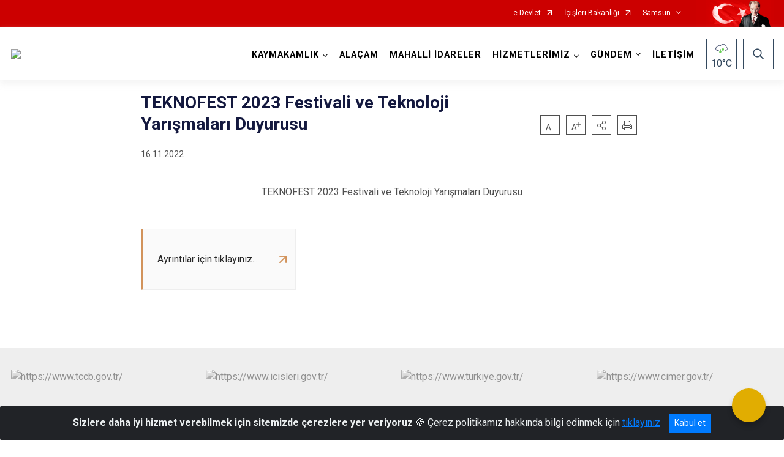

--- FILE ---
content_type: text/html; charset=utf-8
request_url: https://alacam.gov.tr/ISAYWebPart/ValilikHeader/IlHaritaGetir
body_size: 12139
content:
<h3>Mersin</h3>
<div class="city-map">
    <div class="map-area">
        <div class="svg-container">
            <svg id="citymap" version="1.1" xmlns="http://www.w3.org/2000/svg" xmlns:xlink="http://www.w3.org/1999/xlink" preserveAspectRatio="xMidYMid meet" viewBox="0 0 701 457">
	<g xmlns="http://www.w3.org/2000/svg" id="Mersin" transform="translate(0.000000, 0.000000)">
		<g id="Anamur"   data-countyid='1334'>
			<path stroke="#FFFFFF" fill="#9FB4B7"  d="M82.4,373.4c-1.4-1.2-2.7-2.7-3.2-4.5c-1-3.4,1.3-6.1,3.2-8.7c1-1.4,2-3.1,2.2-4.9
	c0.1-1.7-0.7-3.2-1.5-4.6c-0.8-1.4-1.6-2.8-1.8-4.4c-0.3-1.8,0.3-3.6,1.1-5.2c0.9-1.8,2-3.6,2.7-5.5c0.8-2.3,1.3-4.7,1.7-7.1
	c0.9-4.8,1.1-9.7,1.1-14.6c0-2.2,0.1-4.4,0.7-6.5c0.6-2.1,1.8-4.1,2.8-6c1-2,2-4.1,2.5-6.3c0.4-2,0.3-4.1,0.1-6.2
	c-0.3-2.9-0.7-5.9,0.1-8.6c-0.8-0.3-1.5-0.6-2.2-0.9c-7.7-3-15.3-6-23-9c-1-0.4-2.1-0.8-3.2-1c-1.5-0.3-3.1-0.3-4.6-0.3
	c-5.1,0-10.3-0.2-15.4-0.4c-4.4-0.2-9-0.4-12.8-2.5c-2.4-1.3-4.4-3.2-6.8-4.5c-6.7-3.6-15.5-0.7-19,6c-0.3,0.5-0.5,1.2-0.4,1.7
	c0.1,0.4,0.4,0.7,0.7,1c3.2,3,7,4.3,10.2,7.2c5.3,4.8,6.1,12.8,5.8,19.9c-0.4,7.8-1.6,15.7-4.8,22.9c-3.2,7.2-8.4,13.6-15.3,17.3
	c-2.5,1.3-2,4-1.6,6.8c0.2,1.2,0.5,2.4,0.2,3.6c-0.3,1.1-1.2,2-1.3,3.2c-0.1,1.8,1.8,3.1,2.4,4.9c0.7,2.2-0.7,4.5-0.3,6.8
	c0.5,2.4,3,3.9,4.4,5.9c1.2,1.8,1.6,4.1,1.1,6.2c-0.2,0.6-0.4,1.1-0.3,1.7c0.1,0.8,0.7,1.4,1.2,2c1.6,1.6,3.1,3.2,5,4.5
	c6.6,4.5,15.7,3.7,22.5,7.8c1.2,0.7,2.4,1.6,3.7,2.3c5.2,2.9,12.2,2.3,16.9-1.5c0.9,0.1,1,1.4,1.7,1.8c0.9,0.5,1.9-0.4,2.5-1.2
	c1.9-2.4,4-4.7,6.3-6.8c1.1-1,2.2-1.9,3.5-2.5c0.9-0.4,1.8-0.5,2.7-0.7c3.7-0.9,7.3-2.4,10.4-4.6c0.6-0.4,1.5-0.8,2.4-1.2
	C85.1,375.5,83.7,374.5,82.4,373.4z"/>
		</g>
		<g id="Gulnar"   data-countyid='1339'>
			<path stroke="#FFFFFF" fill="#9FB4B7" d="M234.4,354c-0.2-3.3-0.2-6.8,0.9-9.9c0.6-1.6,1.5-3,2.3-4.5c0.9-1.6,1.7-3.3,2.3-5.1
	c0.6-1.7,0.8-3.5,0.6-5.4c-0.1-1.1-0.4-2.1-0.9-3.1c-0.3-0.8-0.9-1.4-1.4-2c-0.8-1-2.1-2.2-2.1-3.6c0-0.8,0.5-1.4,0.7-2.1
	c0.2-0.8,0-1.6-0.3-2.3c-1.2-3-3.7-5.2-5.6-7.7c-2.2-2.9-4.5-5.8-5.8-9.2c-1.3-3.3-1.3-6.8,0.4-9.9c0.7-1.2,1.6-2.2,2.7-3.2
	c0.9-0.9,2.1-1.7,2.7-2.9c0.8-1.4-0.2-2.7-1.6-3.3c-0.8-0.3-1.6-0.4-2.4-0.7c-0.7-0.3-1.4-0.9-1.9-1.4c-1.4-1.3-2.7-2.7-4.1-4
	c-1.3-1.2-2.7-2.4-4.5-2.2c-1.2,0.1-2.3,0.5-3.6,0.2c-0.6-0.1-1.3-0.3-1.8-0.7c-0.5-0.4-0.9-1-1.4-1.4c-0.3-0.3-0.6-0.5-1-0.6
	c-0.4-0.1-0.9,0.1-1.2,0.3c-0.7,0.3-1.4,0.8-2.1,1.1c-1.1,0.6-2.4,1-3.7,0.7c-2.4-0.5-3.6-3.3-4.8-5.2c-0.9-1.3-1.9-2.5-3.6-2.8
	c-1.6-0.3-3.3-0.1-4.9-0.1c-2.1,0-4.3-0.2-6.4,0c-2,0.1-3.8,0.7-5.7,1.3c-1.5,0.5-3.1,1-4.7,0.6c-1.1-0.2-1.9-1-2.5-1.9
	c-1.5-2.1-2.2-5.7-5.1-6.3c-1.3-0.3-2.7,0-4,0.1c-1.5,0.1-3,0.3-4.5,0.3c-1.1,0-2.3-0.2-3.3-0.6c-0.8-0.4-1.6-1-2.2-1.6
	c-0.2,0.3-0.4,0.6-0.7,0.9c-0.6,0.5-1.4,0.6-2.1,0.6c-1.8,0-3.4-1-4.9-2.1c-4.4-3.2-8.4-6.4-11.3-11.1c-0.5-0.8-1-1.6-1.8-2.1
	c-1.5-0.9-3.5-0.1-5,0.7c-3.3,1.7-6.4,2.5-9.6,4.2c-1.5,0.8-3,1.6-4.1,2.8c-2.8,3.3-1.5,8.4,0.1,12.4c1.6,4.1,1.5,8.2,1.2,12.6
	c-0.4,5.2-1.8,6.8-3.8,7.3c0.1,0.4,0.3,0.8,0.5,1.2c0.6,1.2,1.3,2.4,2.3,3.3c0.9,0.8,2,1.1,3.1,1.3c1,0.2,2,0.2,2.9,0.4
	c0.8,0.1,1.6,0.3,2.3,0.8c1.2,0.9,1,2.6,0.9,3.9c-0.1,2-0.5,3.9-0.7,5.8c-0.1,1.1-0.1,2.3,0,3.4c0,1.7,0.1,3.4,0.2,5.1
	c0.1,3.3,0.3,6.5,0.5,9.8c0.1,1.6,0.2,3.2,0.4,4.8c0.1,1.1,0.3,2.3,0.9,3.2c1,1.5,3,1.6,4.7,1.6c3.3,0.1,7.1,0.1,9,3.3
	c1.5,2.5,1.4,5.8,1.7,8.6c0.2,1.6,0.4,3.3,1.1,4.8c0.2,0.4,0.4,0.7,0.6,1.1c0,0,0.1-0.1,0.1-0.1c1.6-0.9,3.4-1.4,4.9-2.4
	c0.7-0.5,1.3-1.1,1.7-1.8c0.5-1,0.5-2.1,0.5-3.2c0-2.4-0.6-4.8-0.7-7.2c-0.1-1.9,0.2-3.8,1.1-5.5c0.8-1.5,1.9-2.7,3.3-3.7
	c0.8-0.5,1.6-1,2.5-1.3c1-0.5,2.1-0.9,3.2-1.2c2-0.5,4-0.1,5.9,0.6c2.2,0.8,4.4,1.7,6.7,1.9c1.2,0.1,2.4,0.1,3.6,0.4
	c1,0.3,1.9,0.8,2.7,1.4c1.8,1.4,3.1,3.1,5.1,4.2c2.2,1.3,4.7,2,7.3,2.4c1.3,0.2,2.5,0.3,3.8,0.3c1,0.1,1.9,0,2.9,0
	c1.7-0.1,3.9-0.1,4.9,1.6c0.8,1.5-0.5,3.1-0.8,4.5c-0.5,2.1,1.2,3.6,2.3,5.2c0.6,0.8,0.9,1.7,1,2.7c0.1,1.2-0.1,2.4-0.3,3.6
	c-0.2,1.3-0.4,2.7-0.5,4c-0.1,1.4-0.3,2.8-0.4,4.2c-0.3,2.7-0.5,5.5-0.7,8.2c1.2-0.1,2.3-0.2,3.1-1c0.6-0.6,1-1.4,1.7-1.8
	c0.8-0.5,1.9-0.3,2.9-0.1c4.9,1.2,10.3,2.9,15.2,4c0.4,0.1,0.8,0.2,1.1,0.5c0.8,0.7,0.4,1.7,0.2,2.7c-0.4,1.4,0.5,2.5,1.9,2.2
	c2.2-0.4,3.7-2.5,5-4.4c1.9-2.7,3.3-5.6,5.1-8.3c0.1-0.1,0.2-0.2,0.2-0.3C234.5,355.5,234.4,354.8,234.4,354z"/>
		</g>
		<g id="Bozyaz"   data-countyid='1336'>
			<path stroke="#FFFFFF" fill="#9FB4B7" d="M149.5,363.9c-0.5-1-1.2-2-1.9-3c-0.6-0.8-1-1.7-1.2-2.7c-0.2-1.2,0-2.4,0.2-3.6
	c0.3-1.6,0.4-3-0.5-4.4c-0.7-1-1.7-1.8-2.8-2.4c-1.7-1-3.6-1.9-4.9-3.5c-1.9-2.4-2-5.7-2.3-8.7c-0.3-2.9-0.6-6.4-3.3-8.2
	c-1.7-1.1-3.7-1.3-5.6-1.3c-1.6-0.1-3.4,0.1-4.9-0.6c-1.7-0.7-2.1-2.5-2.3-4.2c-0.3-3.3-0.5-6.5-0.7-9.8c-0.2-3.3-0.3-6.6-0.4-9.9
	c0-1.2-0.1-2.4,0-3.6c0.1-0.8,0.2-1.7,0.3-2.5c0.2-1.1,0.3-2.2,0.4-3.3c0.1-0.9,0.1-1.8-0.1-2.6c-0.4-1.9-2.8-2-4.3-2.2
	c-1.9-0.2-4-0.5-5.4-2.1c-1-1.1-1.8-2.5-2.3-4c-1.3,0.3-2.8,0.2-4.3,0.4c-3.2,0.3-6.3-0.5-9.4-1.7c0,0,0,0.1,0,0.1
	c-1.1,3.9,0.2,7.9,0.2,11.9c0,4.3-2.2,7.9-4.1,11.7c-0.5,1-1,2.1-1.4,3.2c-0.3,1.1-0.5,2.2-0.6,3.3c-0.2,2.3-0.1,4.6-0.2,7
	c-0.1,4.7-0.6,9.3-1.7,13.8c-0.5,2.1-1,4.2-1.9,6.2c-0.9,1.8-2,3.6-2.7,5.5c-0.6,1.9-0.5,3.8,0.3,5.7c0.6,1.4,1.5,2.6,2.1,4
	c0.6,1.5,0.7,3,0.1,4.5c-0.5,1.5-1.5,2.9-2.5,4.2c-1,1.3-2,2.6-2.5,4.2c-0.6,1.9-0.2,3.9,0.9,5.5c1.1,1.7,2.8,2.9,4.4,4.1
	c0.6,0.5,1.2,1,1.8,1.4c1.5-0.5,3.1-0.9,4.3-1c4.6-0.3,10.8,0,16.5,1.4c2.5,0.6,4.9,0.3,7,1.7c1.2,0.7,2.2,1.7,3,2.8
	c0.8,1.2,2.7,1.1,3.3-0.2c1.9-3.8,3-8,6.1-10.8c3-2.7,7.4-3.4,11.4-3.7c4.2-0.3,8.4-0.2,12.6,0.2C150.4,365.8,150,364.8,149.5,363.9
	z"/>
		</g>
		<g id="Aydincik"   data-countyid='1335'>
			<path stroke="#FFFFFF" fill="#9FB4B7" d="M198.3,360.2c0.2-2.8,0.5-5.6,0.8-8.4c0.1-1.3,0.2-2.7,0.4-4c0.2-1.3,0.5-2.5,0.6-3.8
	c0.1-1.1-0.1-2.3-0.6-3.3c-0.5-0.9-1.1-1.6-1.7-2.4c-0.5-0.7-1-1.5-1-2.4c-0.1-0.9,0.2-1.7,0.6-2.5c0.3-0.7,0.7-1.5,0.5-2.4
	c-0.2-0.9-1-1.7-1.9-1.9c-1-0.3-2-0.3-3-0.2c-1,0-1.9,0.1-2.9,0c-4.7-0.2-9.7-1-13.4-4.3c-1.6-1.4-3.1-3.2-5.2-4
	c-1.2-0.4-2.5-0.5-3.7-0.6c-1.2-0.1-2.3-0.3-3.5-0.7c-2-0.6-3.9-1.6-6-1.9c-1.1-0.2-2.2-0.2-3.3,0c-1.1,0.2-2.2,0.7-3.3,1.2
	c-1.7,0.7-3.3,1.7-4.5,3.1c-1.2,1.3-1.9,3-2.2,4.7c-0.4,2.3,0,4.5,0.3,6.8c0.1,1.2,0.3,2.4,0.2,3.6c0,0.9-0.1,1.9-0.5,2.8
	c-0.8,1.5-2.4,2.2-3.8,2.9c-0.9,0.4-1.9,0.8-2.8,1.3c0.8,1.1,1.8,2,3.1,2.7c1.9,1.1,4.1,2.1,5.2,4.1c1.3,2.4-0.4,5.1,0.1,7.7
	c0.2,1.1,0.8,2,1.4,2.9c0.7,1,1.3,1.9,1.8,3c0.4,0.8,0.8,1.7,1.1,2.6c2.5,0.2,4.9,0.6,7.3,1.1c3.5,0.7,7.1,0.5,10.5-0.6
	c3.7-1.3,4.4-2.6,8.1-3.6c2-0.5,4.1-0.5,6.1-0.2h0c1.8,0.3,3.2,1.5,4,3.1c0.1,0.3,0.3,0.5,0.6,0.6c1.8,0.9,4,0.2,4.9-1.6
	c0.5-0.9,1-1.8,2.1-2.3c1.1-0.5,2.4-0.5,3.7-0.5C198.1,362,198.2,361.1,198.3,360.2z"/>
		</g>
		<g id="Silifke"   data-countyid='1341'>
			<path stroke="#FFFFFF" fill="#9FB4B7" d="M358,272.2c-1.1-2.3-2.6-4.3-3.8-6.5c-0.5-0.8-1-1.9-1.1-2.8c-0.1-1.2,0.4-2.3-0.5-3.4
	c-0.8-0.9-1.6-0.7-2.7-0.6c-0.6,0.1-1.2,0-1.8-0.3c-0.9-0.5-1.6-1.3-1.9-2.3c-1-2.5-0.6-5.5-0.3-8.1c0.2-1.3,0.4-2.5,0.6-3.8
	c0.4-2.3,1.1-4.8,0.7-7.2c-0.2-1.4-0.8-3-1.6-4.2c-0.6-0.9-1.5-1.3-2.6-0.9c-0.4,0.2-0.8,0.3-1.3,0.2c-1.4-0.2-2.7-1.2-3.7-2.1
	c-1.4-1.3-2.6-2.7-3.9-4.1c-1.2-1.3-2.6-2.6-3.8-3.9c-0.6-0.7-1.2-1.4-1.5-2.3c-0.3-1-0.1-2.1-0.5-3.1c-0.7-1.7-2-2.3-3.7-2.8
	c-1.1-0.3-2.2-0.7-2.8-1.7c-0.5-0.9-0.5-1.9-0.8-2.9c-0.1-0.5-0.4-1.2-0.9-1.5c-0.7-0.3-1.5,0-2.1,0.2c0,0-0.1,0-0.1,0
	c0-3,0-6.3-0.9-9.2c-0.2-0.7-0.5-1.4-1.2-1.6c-0.7-0.2-1.1,0.4-1.7,0.5c-1.2,0.3-1.9-1.6-2.2-2.5c-0.9-3.4-0.8-8.8-5-9.9
	c-1.9-0.5-3.6-0.7-5.2-2c-0.9-0.8-1.4-1.8-1.4-3c0-1.6,0.7-3.1,0.9-4.7c0.3-2.1,0.2-4.3-0.4-6.4c-1.1-3.8-3.5-7-5.3-10.4
	c-0.9-1.7-1.8-3.6-2.4-5.5c-0.5-1.8-0.8-3.6-1.7-5.3c-1.8-3.4-5.9-5.7-6.4-9.7c-0.2-1.9,0.6-3.2,1.8-4.6c0.8-1,1.2-1.8,1-3.1
	c-0.2-1-0.8-1.9-1.4-2.7c-0.6-0.8-1.1-1.5-1.3-2.4c-0.2-0.9-0.2-1.9,0-2.9c0.1-1,0.4-1.9,0.6-2.9c-3.2,0.9-6.8,0.7-10.1,0.2
	c-9-1.2-17.1-2.7-25.3-6.4c-1-0.5-2.7-0.6-3.8-0.6c-6.7-0.1-7.4,6.4-10.7,11.1c-1.2,1.7-2.9,3-4.7,3.8c-0.1,0.4-0.2,0.8-0.2,1.1
	c-0.3,1.9-0.5,3.8-0.5,5.7c0,1.7-0.1,3.5,0.4,5.2c0.5,1.7,1.5,3,2.9,4c0.8,0.6,1.6,1,2.4,1.5c0.7,0.5,1.4,1.2,2,1.8
	c1.3,1.4,2.3,2.9,3.6,4.3c1.3,1.4,2.8,2.3,4.6,3c0.9,0.3,1.9,0.6,2.7,1.1c0.8,0.6,1,1.6,1,2.5c0.1,0.8,0.1,1.6,0,2.4
	c-0.1,0.9-0.4,1.7-0.4,2.6c-0.2,2.1,1.6,3,2.6,4.5c0.9,1.4,0.6,3.1,0.3,4.7c-0.5,2-1.3,3.8-1.9,5.7c-0.6,1.7-1,3.6-0.8,5.4
	c0.2,2,1.4,3.5,2.5,5.1c2.4,3.4,5.1,6.7,5.6,11c0.2,1.6,0,3.3,0.4,4.9c0.4,1.6,1.7,2.2,3.2,2.3c3,0.3,6.9-1.2,9.4,0.9
	c2.8,2.3,0.7,5.6-0.2,8.2c-0.3,0.8-0.5,1.7-0.5,2.6c0.1,1,0.5,1.9,0.9,2.7c0.7,1.4,0.9,2.8,0.2,4.2c-0.9,1.9-2.5,3.3-2.5,5.5
	c0,1.5,0.5,2.9,0.7,4.4c0.4,3.3-3.1,5.8-6,6.4c-1.8,0.4-3.7,0.3-5.5,0.5c-2,0.2-3.9,0.9-5.5,2.2c-1.4,1.1-2.5,2.5-3.6,3.8
	c-1.2,1.5-2.6,3-3.7,4.7c-1.1,1.8-1.3,3.7-1.1,5.7c0.2,2,0.4,3.8-0.9,5.4c-0.5,0.7-1.2,1.2-1.8,1.9c-0.8,0.9-1.1,2-1.2,3.2
	c-0.2,2,0.7,4.1,0.1,6.1c-1,3.4-4.3,5.8-7.4,7.3c-0.6,0.3-1.3,0.6-1.9,0.8c-0.3,0.5-0.7,1-1.1,1.3c-0.9,1-2,1.8-2.9,2.8
	c-1.2,1.4-2.1,3.2-2.4,5.1c-0.7,3.8,1,7.4,3,10.5c1,1.6,2.2,3.2,3.3,4.7c0.9,1.3,2,2.4,3,3.6c1,1.2,2,2.5,2.7,3.9
	c0.6,1.2,1,2.4,0.4,3.6c-0.4,1-0.7,1.7-0.2,2.7c0.4,0.8,0.9,1.4,1.5,2c0.5,0.6,1,1.1,1.4,1.7c0.4,0.7,0.7,1.5,0.9,2.3
	c0.9,3.4-0.1,6.7-1.6,9.8c-0.8,1.7-1.7,3.3-2.5,4.9c-0.8,1.5-1.3,3-1.5,4.7c-0.5,3-0.3,6,0,9c2.8-3.9,7.6-6.4,12.5-6
	c0,0,0.1,0,0.1,0c1.3,0.7,1.5,2.9,1.9,4.5c0.9,3.8,1.5,6,3.6,9.2c0.9,1.4,2.1,2.9,3.8,2.6c1.1-0.2,1.9-1.2,2.2-2.3
	c0.5-2.1-0.5-4.1-0.6-6.2c-0.3-4.8,4-8.4,7.9-11.2c3.6-2.6,7.2-5.2,10.8-7.7c2.1-1.5,4.3-3.1,5.8-5.3c0.9-1.3,1.5-2.9,1.5-4.4
	c0.1-1.7,1.4-3,3.2-3.1l0.7,0c1,0,1.9-0.9,2-1.9c0.3-5.5,2.6-7.8,7.1-8.7c2.6-0.6,5.3,0.1,7.5,1.8c3.1,2.4,8.1,5,8.8,9.5
	c0.4,2.1-0.3,4.1-0.2,6.2c0.1,2.6,2.3,5.7,5.3,3.7c1.2-0.8,1.9-2.2,2-3.7c0.3-4.5,3.3-7.8,6.4-10.8c1.4-1.3,3-2.6,4.8-2.5
	c1.3,0.1,2.5,1,3.8,0.9c1.1,0,2-0.6,2.8-1.3c2-1.6,3.6-3.7,4.5-6.2c1.4-3.8,1.4-7.4,0.5-11.4c-1-4.7-0.4-9.6,1.6-14
	c0.1-0.2,0.2-0.3,0.3-0.4c0.7-0.7,1.9-0.5,2.8-0.7c2.9-0.7,2.9-4.7,4.6-7.2c1.4-2.2,4.1-3,6.6-4C359,274.4,358.5,273.3,358,272.2z"
	/>
		</g>
		<g id="Mut"   data-countyid='1340'>
			<path stroke="#FFFFFF" fill="#9FB4B7" d="M227.2,279.3c0.7,0.2,1.5,0.3,2.2,0.7c0.9,0.4,1.9,1.3,1.8,2.4c0,0.4-0.2,0.8-0.4,1.1
	c2.7-1,5.2-2.5,7-4.6c1.5-1.6,2.4-3.6,2.3-5.8c-0.1-1.9-0.6-3.9,0.2-5.8c0.8-1.7,2.7-2.6,3.4-4.4c0.8-2.1-0.2-4.3,0-6.5
	c0.2-1.6,0.9-3,1.9-4.2c1.1-1.5,2.3-2.9,3.5-4.4c1-1.2,2.1-2.5,3.4-3.5c1.4-1,3-1.6,4.6-1.8c1.9-0.3,3.9-0.1,5.8-0.5
	c2.2-0.4,4.3-1.8,5.5-3.7c0.9-1.4,0.6-2.8,0.3-4.3c-0.3-1.5-0.6-3.1-0.1-4.6c0.7-1.9,2.4-3.3,2.6-5.3c0.2-1.8-1.1-3.1-1.5-4.8
	c-0.3-1.5,0.2-3,0.8-4.4c0.6-1.5,1.5-3.2,1.2-4.8c-0.9-4.2-6.5-3.1-9.6-2.9c-1.2,0-2.6-0.1-3.6-0.9c-0.8-0.7-1-1.8-1.1-2.8
	c-0.2-1.9-0.1-3.9-0.6-5.8c-0.6-2.1-1.7-4-2.9-5.8c-1.2-1.8-2.6-3.4-3.7-5.3c-0.7-1.3-1.1-2.7-1-4.1c0.2-3.9,2.3-7.2,3-11
	c0.2-1,0.3-2.3-0.2-3.2c-0.4-0.8-1.1-1.4-1.8-2.1c-1.1-1.2-1.3-2.3-1-3.8c0.3-1.7,0.6-3.4,0.2-5c-0.3-1.2-1.1-1.7-2.1-2.1
	c-1.3-0.5-2.6-0.9-3.8-1.6c-1.5-0.9-2.6-2.3-3.7-3.6c-1.2-1.5-2.4-3-3.9-4.2c-1.4-1.1-3-1.7-4.2-3.1c-2-2.4-1.8-5.6-1.7-8.5
	c0.1-1.8,0.2-3.6,0.6-5.3c0-0.2,0.1-0.5,0.2-0.7c-3,1.4-6.7,1.7-10.2,1.5c-5.7-0.4-11.7-1.5-17,0.6c-3,1.2-5.7,3.5-8.9,3.7
	c-3.4,0.3-6.7-1.6-10-1.2c-4.3,0.5-7.2,4.6-10.8,7.2c-5.1,3.7-11.5,4.1-18,3.5c-3.4-0.3-6.8,1-8.9,3.7c-1.2,1.6-3.1,2.7-5,2.6
	c-1.4-0.1-2.8,0.8-3.3,2.1c-0.2,0.5-0.3,1-0.2,1.4c0.2,1.3-0.1,3,0,4.2c0.1,1.2,0.1,2.5-0.4,3.6c-1,2.7-1.7,2.8-3.4,4.5
	c-1.2,1.1-2.9,1.6-4.4,1.1c-2-0.6-2.7-1.6-3.9-3.3c-3.8-5-15.6-5-20.6-1.5c-3,2.1-9.3,1.6-10.3,1.7c-2.3,0.1-4.8,0.9-6.1,2.7
	c-3,4.2-0.4,16.2,3.6,21.5c0.8,1.1,1.8,2.2,2.2,3.5c0.4,1.4,0.2,2.9,0,4.3c-0.5,4.1-0.7,8.9-0.2,13c0.1,0.7,0.2,1.5,0.8,2
	c0.7,0.5,1.6,0.3,2.4,0.1c3.2-1.1,6.7-2.7,9.9-3.2c3.1-0.5,6.2,1.2,7.4,4.1l4.7,11.2c1,2.5,2.2,5.1,4.3,6.7c2.5,1.9,5.8,2.1,8.7,3.1
	c7.5,2.6,11.9,10.2,15.6,17.2c0.9,1.6,1.6,3.8,1,5.3c0.7,0.7,1.5,1.4,2.4,1.7c1.2,0.5,2.5,0.6,3.8,0.5c1.5-0.1,3-0.2,4.5-0.3
	c1.2-0.1,2.4-0.3,3.6,0.1c1.2,0.4,2,1.3,2.6,2.3c1.3,2.2,2.2,5.6,5.2,5.8c1.8,0.2,3.6-0.6,5.3-1.1c1.8-0.6,3.6-0.9,5.5-0.9
	c2.1,0,4.2,0.1,6.4,0.1c1.4,0,3-0.2,4.4,0.2c2.6,0.8,3.7,3.8,5.2,5.8c0.8,1.1,1.8,2,3.2,2.2c1.7,0.2,3-0.7,4.4-1.5
	c0.6-0.3,1.2-0.6,1.8-0.7c0.5-0.1,0.9,0.2,1.3,0.5c0.5,0.4,0.9,1,1.4,1.4c0.7,0.5,1.6,0.8,2.4,0.9c1.2,0.1,2.4-0.4,3.6-0.3
	c1.5,0,2.7,1,3.8,2c1.4,1.3,2.7,2.7,4.1,4C225.4,278.2,226.2,279,227.2,279.3z"/>
		</g>
		<g id="Erdemli"   data-countyid='1338'>
			<path stroke="#FFFFFF" fill="#9FB4B7" d="M424.4,209.4c-0.8-2-1.7-3.9-2.8-5.7c-0.9-1.5-2-2.9-2.7-4.5c-0.8-1.8-0.9-3.6-1.1-5.5
	c-0.1-1.2-0.3-2.5-0.9-3.6c-0.4-0.7-1-1.3-1.6-1.8c-1-0.9-2.3-1.7-2.5-3.2c-0.1-0.8,0.1-1.6,0.3-2.3c0.2-1,0.2-2-0.4-2.9
	c-0.7-1-1.9-1.7-2.4-2.8c-0.7-1.7,0.3-3,0.5-4.6c0.1-0.6,0.2-1.6-0.3-2.1c-0.3-0.3-0.9-0.4-1.3-0.4c-1.1-0.1-2.1-0.2-3.1-0.7
	c-2.7-1.4-3.6-4-5.1-6.4c-1-1.5-2.2-2.6-3.9-3.3c-1.4-0.6-2.9-0.9-4.5-1.1c-2.3-0.3-4.9-0.4-6.8-2c-2.6-2.1-3.2-5.7-4.7-8.5
	c-0.9-1.6-2.1-2.9-3-4.4c-0.7-1.1-1.1-2.3-1.1-3.6c-0.1-1.5,0.1-3,0.2-4.6c0.1-1.2,0-2.3-0.8-3.3c-1-1.2-2.5-1.8-3.8-2.7
	c-1.1-0.7-2-1.5-2.7-2.5c-0.9-1.3-1.3-2.8-1.7-4.3c-0.4-1.9-0.7-3.9-1-5.8c-0.3-2.1-0.5-4.2-0.7-6.3c-0.2-2-0.3-4-0.9-5.9
	c-0.6-1.7-1.5-3.3-2.2-5c-0.8-1.7-1-3.5-1-5.3c0-2.1-0.1-4.2-0.3-6.3c-0.2-2.2-0.5-4.3-0.6-6.5c-0.2-2.6-0.2-5,0-7.6
	c0.2-1.6,0.3-3.2,0.6-4.9c-9.1-0.5-18.2,0.7-27.8,3.6c-3.2,0.9-6.3,3-7.6,6.1c-0.8,1.9-0.8,4-1.5,5.9c-1.8,4.9-7.2,7.2-11.8,9.7
	c-5.7,3.1-10.6,7.5-14.5,12.7c-3.3,4.4-6.1,9.6-11.1,11.9c-0.7,0.3-1.3,0.5-2,0.7c-0.1,0.6-0.3,1.2-0.4,1.8
	c-0.3,1.3-0.5,2.6-0.2,3.9c0.3,1.1,1,1.9,1.6,2.8c0.9,1.2,1.6,2.7,1.1,4.1c-0.3,0.7-0.9,1.3-1.3,1.9c-0.8,0.9-1.3,2-1.3,3.2
	c-0.1,2.2,1.3,4.1,2.6,5.8c1.3,1.5,2.8,2.9,3.7,4.7c0.8,1.5,1.1,3.1,1.6,4.7c1.1,4,3.3,7.4,5.4,11c1.8,3.1,3.3,6.5,3.2,10.1
	c0,1.8-0.6,3.4-0.9,5.2c-0.3,1.6-0.2,3.1,1.1,4.2c0.8,0.7,1.9,1.3,2.9,1.6c0.9,0.3,1.9,0.3,2.8,0.7c1.6,0.5,2.5,1.8,3,3.4
	c0.6,1.6,1,3.2,1.3,4.9c0.2,1.2,0.9,4.7,2.7,3.7c0.7-0.4,1.5-0.6,2.1,0.1c0.7,0.7,0.8,2.1,1,3c0.2,1.4,0.4,2.9,0.4,4.3
	c0,0.7,0.1,1.4,0.1,2.1c0,0.2,0,0.5,0,0.7c0,0,0,0.3,0,0.3c0.1,0,0.5-0.2,0.6-0.2c2.5-0.8,2.5,1.9,3,3.6c0.9,3,4.8,2,6.3,4.4
	c0.5,0.8,0.7,1.6,0.7,2.6c0.1,1.4,0.5,2.4,1.4,3.4c1.3,1.5,2.8,2.8,4.1,4.3c1.3,1.4,2.5,2.8,3.9,4.1c0.7,0.6,1.5,1.2,2.4,1.6
	c0.9,0.4,1.6,0.4,2.4,0c2.7-1.1,4,3.7,4.2,5.5c0.3,2.1-0.2,4.2-0.6,6.3c-0.3,1.4-0.5,2.8-0.7,4.3c-0.4,2.8-0.9,6.5,0.7,9.1
	c0.4,0.6,0.9,1.1,1.6,1.4c0.9,0.4,1.6,0.2,2.5,0.1c1.5-0.1,2.5,1.2,2.5,2.6c0,0.5-0.1,0.9-0.1,1.4c0,0.7,0.3,1.4,0.6,2
	c0.4,1,1,1.9,1.6,2.8c1.3,2.1,2.6,4.1,3.5,6.3c0.2,0.6,0.5,1.2,0.7,1.7c1.8-0.7,3.5-1.5,4.6-3c1.6-2.2,1.6-5.2,3.1-7.5
	c1.4-2.2,3.9-3.4,5.8-5.2c2-1.9,2.4-4.3,3.7-6.7c2.8-5.1,7.5-9,11.9-12.8c8.8-7.5,17.9-14.3,27.9-20.1c3.1-1.8,6.4-3.6,8.9-6.2
	c0.2-0.2,0.3-0.4,0.5-0.6C425.4,212.1,424.9,210.7,424.4,209.4z"/>
		</g>
		<g id="Mezitli"   data-countyid='7598494'>
			<path stroke="#FFFFFF" fill="#9FB4B7" d="M445.3,184.8c-1.3-1-2.4-2.2-3.2-3.6c-0.5-0.8-0.8-1.6-1.1-2.4c-0.3-0.7-0.6-1.6-1.3-2
	c-0.6-0.4-1.4-0.5-2.1-0.6c-1.1-0.1-2.2-0.2-3.3-0.3c-2.2-0.1-4.6-0.3-6-2.2c-1.3-1.7-1.1-4-1-6c0.1-1.1,0.2-2.2,0.1-3.3
	c-0.1-1.3-0.8-2.4-1.5-3.6c-0.6-1-1.1-2-1.1-3.1c0-1,0.6-1.9,1-2.9c0.5-1.2,0.4-2.3-0.2-3.4c-0.5-0.9-1.3-1.7-1.8-2.5
	c-0.5-0.8-0.8-1.9-0.7-2.8c0.2-1.2,0.9-2.2,1.4-3.2c0.7-1.2,1.1-2.3,1.1-3.7c0-1.2-0.4-2.3-1-3.3c-1.2-2.1-3.3-3.6-5.5-4.4
	c-1.3-0.4-2.5-0.5-3.9-0.5c-1.6,0-3.2,0.2-4.8,0.3c-3.2,0.3-6.4,0.7-9.7,0.9c-1.6,0.1-3.3,0.2-4.9,0.2c-1.5,0-3-0.1-4.5-0.2
	c-4.7-0.2-9.6-0.1-14.2,1.1c0.1,0.2,0.1,0.3,0.2,0.5c0.2,1,0.1,2.1,0,3.1c-0.1,1.6-0.3,3.2,0.1,4.7c0.4,1.6,1.5,2.8,2.4,4.1
	c1,1.4,1.8,2.9,2.5,4.5c0.7,1.6,1.2,3.3,2.2,4.8c3.4,5.1,10.6,2.3,14.9,6c2.2,1.9,2.8,4.9,4.8,6.9c1.1,1.1,2.5,1.9,4,2
	c0.7,0.1,1.7,0,2.3,0.4c0.7,0.5,0.6,1.7,0.5,2.5c-0.1,0.8-0.4,1.5-0.6,2.2c-0.2,0.9,0,1.8,0.5,2.6c0.7,1,1.9,1.7,2.4,2.9
	c0.7,1.7-0.5,3.2-0.1,4.9c0.4,1.6,2.1,2.5,3.2,3.6c1.1,1.1,1.5,2.6,1.7,4.1c0.2,2.1,0.3,4.1,1.1,6.1c0.7,1.7,1.9,3.1,2.8,4.7
	c1.7,3,3,6.1,4,9.4c3.4-3.9,5.3-9.2,9.7-11.8c4.5-2.7,11.2-2.4,13.9-6.9c1.1-1.8,1.3-4.1,2.5-5.7
	C449.7,187.6,447.4,186.4,445.3,184.8z"/>
		</g>
		<g id="Yenisehir"   data-countyid='7601774'>
			<path stroke="#FFFFFF" fill="#9FB4B7" d="M466.9,183.5c-0.1-0.3-0.2-0.6-0.3-0.8c-0.3-0.7-0.8-1.4-1.3-2.1c-0.9-1.2-2-2.4-2.7-3.7
	c-0.3-0.6-0.6-1.3-0.8-2c-0.3-0.8-0.6-1.4-1.1-2.1c-0.4-0.6-0.9-1-1.5-1.3c-0.6-0.3-1.2-0.4-1.8-0.4c-1.2-0.1-2.5,0-3.7-0.2
	c-1.4-0.2-2.6-0.8-3.6-1.8c-0.6-0.7-1.2-1.4-1-2.3c0.1-0.4,0.2-0.8,0.3-1.2c0.1-0.7,0.1-1.4,0-2.2c-0.4-1.3-1.3-2.3-2.2-3.4
	c-1-1.1-1.7-2.4-2.1-3.8c-0.5-1.6-0.8-3.2-1.1-4.8c-0.2-0.8-0.4-1.6-0.6-2.4c-0.3-0.8-0.6-1.5-1.1-2.2c-0.6-0.9-1.3-1.9-2.3-2.4
	c-2-1-4.4,0.2-6.3,1.1c0,0-0.1,0-0.1,0v-0.1c-0.8,0.8-1.7,1.5-2.8,2c-1.8,0.9-3.9,1.2-5.9,0.9c-0.6-0.1-1.2-0.3-1.7-0.5
	c0.1,0.3,0.2,0.5,0.3,0.8c0.5,1,1.2,1.7,1.8,2.6c0.6,0.8,0.9,1.8,0.8,2.8c-0.2,1-0.8,1.9-1.1,2.9c-0.9,2.6,1.6,4.6,2.2,7
	c0.5,2.1-0.1,4.4,0,6.5c0,1.1,0.3,2.3,0.9,3.3c0.7,1.1,1.8,1.7,3.1,2c1.2,0.3,2.5,0.3,3.8,0.4c1,0.1,2.1,0.1,3.1,0.3
	c0.6,0.1,1.3,0.2,1.8,0.6c0.6,0.4,0.9,1.1,1.1,1.8c0.4,0.9,0.7,1.8,1.2,2.6c0.4,0.7,1,1.4,1.5,2c1.2,1.2,2.6,2.2,4,3.1
	c1.5,0.9,3,1.7,4.5,2.5c0.1-0.1,0.1-0.2,0.2-0.3c2.8-3.1,8.2-1.3,12.1-3.1C465.4,184.9,466.2,184.2,466.9,183.5z"/>
		</g>
		<g id="Toroslar"   data-countyid='7601331'>
			<path stroke="#FFFFFF" fill="#9FB4B7" d="M467,157c-1-1.1-2.2-1.9-3.4-2.8c-0.7-0.5-1.7-1-1.9-1.9c-0.4-1.1,0.3-2.4,0.8-3.3
	c0.8-1.3,1.9-2.5,2.9-3.7c1.1-1.2,2.1-2.5,2.7-4c0.7-1.5,1-3.1,1.1-4.7c0.3-2.9,0.1-5.9,0.6-8.8c0-0.1,0.1-0.3,0.1-0.4
	c-1.5-1.6-2.6-3.3-2.4-5.7c0.1-1.2,0.5-2.4,0.9-3.5c0.3-0.9,0.5-1.8,0.7-2.7c0.2-1,0.4-2,0.4-3c0-0.9-0.4-1.7-1-2.3
	c-2-2.6-5.6-3.6-7.5-6.3c-0.9-1.2-1.2-2.7-1.2-4.2c0-1,0.4-2.3-0.2-3.2c-0.3-0.6-0.9-0.9-1.5-1.1c-1.1-0.5-2.4-0.8-3.6-0.9
	c-2.4-0.3-4.9,0.1-7.3-0.3c-1-0.1-1.7-0.5-2.5-1.1c-0.8-0.6-1.6-1.2-2.6-1.4c-1.1-0.2-2.1,0.1-3.2,0c-1,0-1.9-0.4-2.9-0.8
	c-1.9-1-3.6-2.4-5.2-4c-1.6-1.6-3-3.2-4.4-4.9c-3-3.6-5.9-7.5-7.9-11.8c-0.9-2-1.7-4.2-2-6.4c-0.3-1.9-0.4-3.9-0.6-5.9
	c-0.2-2.2-0.3-4.3-0.2-6.5c0-1.1,0.1-2.2,0.3-3.2c-10.9,7-21.8,14.1-34.5,17.3c-1.9,0.5-3.9,1.6-5.5,2.7c-0.3,0.2-1,0.8-1.8,1.3
	c-0.9,0.7-2.1,1-3.2,0.8c-3.1-0.5-6.2-0.9-9.2-1c-0.2,1.2-0.3,2.5-0.4,3.7c-0.2,2.1-0.4,4.1-0.3,6.2c0.2,4.2,0.9,8.4,1.1,12.6
	c0.1,2-0.1,4,0.3,6c0.4,1.9,1.5,3.6,2.3,5.3c1.4,3.3,1.5,6.9,1.8,10.5c0.2,2.2,0.5,4.3,0.9,6.4c0.3,1.8,0.6,3.8,1.4,5.5
	c0.6,1.4,1.6,2.5,2.8,3.4c1.2,0.9,2.5,1.4,3.6,2.3c0.6,0.5,1.2,1.1,1.5,1.8c0.3-0.1,0.7-0.2,1-0.3c2.8-0.6,5.7-0.8,8.6-0.9
	c3,0,6,0.2,9,0.3c6.6,0.1,13.1-1.2,19.7-1.4c1.3,0,2.4,0,3.6,0.4c1.1,0.3,2.1,0.9,3,1.6c1.7,1.3,3.2,3.1,3.6,5.3
	c0.2,1.1,0.2,2.2-0.2,3.2c-0.4,1.2-1.2,2.2-1.7,3.3c-0.4,0.9-0.6,1.9-0.4,2.8c0.6,0.2,1.2,0.4,1.8,0.5c1.1,0.2,2.2,0.2,3.2,0
	c2.1-0.4,4-1.5,5.5-2.9c0,0,0.1,0,0.1,0v0.1c0.5-0.3,1.1-0.5,1.6-0.8c1-0.4,2-0.7,3-0.7c0.9,0,1.8,0.4,2.5,0.9c1,0.8,1.7,2,2.2,3.1
	c0.7,1.5,1,3.2,1.3,4.8c0.3,1.7,0.7,3.4,1.4,4.9c0.7,1.3,1.7,2.3,2.6,3.5c0.8,1,1.4,2.3,1.3,3.6c0,0.5-0.2,1-0.3,1.5
	c-0.1,0.4-0.2,0.8-0.1,1.2c0.1,0.6,0.6,1,1,1.5c0.6,0.6,1.2,1.1,1.9,1.4c1.3,0.6,2.7,0.6,4,0.6c1.2,0,2.4,0.1,3.4,0.6
	c1.2,0.7,1.9,2,2.4,3.2c0.3,0.8,0.5,1.5,0.9,2.3c0.4,0.7,0.9,1.4,1.4,2c0.9,1.2,2,2.3,2.5,3.8c0,0.1,0,0.1,0.1,0.2
	c0.1-0.2,0.1-0.4,0.2-0.5c0.3-0.8,0.6-1.7,0.8-2.5c0.6-1.7,1.1-3.5,1.5-5.3c0.5-1.8,0.9-3.6,1.2-5.4c0.3-1.6,0.3-3.1,0.1-4.7
	C470.3,161.7,469,159.1,467,157z"/>
		</g>
		<g id="Camliyayla"   data-countyid='1337'>
			<path stroke="#FFFFFF" fill="#9FB4B7" d="M458.8,95.5c0.5,0.3,0.9,0.7,1.1,1.2c0.6-0.3,1.2-0.6,1.8-0.8c1.5-0.5,2.9-0.3,4.1,0.6
	c1.4,1.1,2.5,2.8,4.4,3.1c1.8,0.3,3.4-0.7,5.1-0.8c1.7-0.2,3.1,0.7,4,2.1c0.8,1.2,1.2,2.6,2.1,3.7c1,1.3,2.8,1.6,4.3,1
	c1.8-0.6,3.1-2.2,4.1-3.7c1-1.5,1.9-3.2,2.3-5c0.4-2.3,0-4.8,1-7c0.7-1.6,2-2.9,2.9-4.5c0.4-0.8,0.8-1.7,0.6-2.6
	c-0.1-0.8-0.5-1.7-1.3-2.1c-0.7-0.3-1.5-0.3-2.2-0.2c-0.7,0-1.5,0.1-2.2-0.1c-1.6-0.3-2.9-1.6-3.7-3c-0.9-1.5-1.4-3.2-1.9-4.9
	c-0.5-1.9-1.4-3.7-2.5-5.4c-1.1-1.7-2.7-3.3-4.7-4c-0.6-0.2-1.3-0.2-1.9,0.1c-0.5,0.2-0.9,0.7-1.2,1c-0.8,0.8-1.7,1.5-2.9,1.5
	c0,0,0,0,0,0c-0.2-0.6-0.3-1.2-0.5-1.7c-1.4-5-3-10.3-6-14.6c-2.4-3.6-6.5-5.5-9.2-8.9c-1.2-1.5-1.9-3.2-1.8-5.2
	c0.2-2.1,1.2-4,1.9-5.9c0.8-2.2,1-4.5,0-6.8c-0.8-1.9-2.3-3.4-4-4.5c-2.2-1.4-4.6-2.2-6.9-3.1c-0.7,0.5-1.4,1-2.2,1.1
	c-0.8,0.1-1.5-0.2-2.3-0.4c-4.4-1.1-9.5,0.7-12.2,4.4c-1.2,1.7-2.6,4-4.3,4.8c-1.9,0.9-2.6,3.2-1.3,4.8c0,0,0,0,0,0
	c0.3,0.4,0.6,0.7,1,1.1c2.7,2.8,3,7.7,0.6,10.7c-1.6,2.1-3.9,3.6-6.2,5.1c-0.7,0.5-1.5,1-2.2,1.4c0,0.1,0,0.2-0.1,0.2
	c-0.7,4.2-0.2,8.5,0.2,12.6c0.1,1,0.2,2.1,0.3,3.1c0.2,1.1,0.5,2.2,0.8,3.3c0.8,2.3,1.8,4.4,3.1,6.5c2.4,4,5.4,7.6,8.5,11.1
	c1.5,1.7,3.1,3.4,5,4.7c0.9,0.6,1.9,1.2,2.9,1.6c1.1,0.4,2.1,0.4,3.2,0.3c0.9-0.1,1.8-0.1,2.7,0.3c0.8,0.4,1.5,1,2.3,1.5
	c1,0.6,2.2,0.8,3.4,0.8c1.2,0.1,2.5,0,3.7,0C454.5,94.3,456.9,94.5,458.8,95.5z"/>
		</g>
		<g id="Tarsus"   data-countyid='1342'>
			<path stroke="#FFFFFF" fill="#9FB4B7" d="M582.8,152.8c-0.3-3-2.1-5.6-4.7-6.9l-0.1,0c-2.7-1.3-3.7-4.3-4.7-7.2c-1-3-1.1-6.3-0.1-9.4
	c1.5-4.7,4.2-7.1,5-12c0.3-1.5,0.2-3-0.2-4.5c-1.6-5-5.6-5.7-9.3-7.4c-1.5-0.7-2.8-1.7-4.3-2.2c-2.6-0.9-5.3-0.4-7.9,0.6
	c-1.2,0.4-2.5-0.2-2.9-1.4c-1.1-3.8-0.6-8.6-0.6-12.7c0-1.2-0.6-2.3-1.6-2.8c-2.7-1.6-7.1-1.3-9.8-3c-4.7-2.8-6.7-8.4-8.3-13.6
	c-0.2-0.7-0.4-1.4-0.2-2.1c0.3-0.7,2-3.4,2.5-3.3c1.3,0.2,2.5,0.7,3.6,0.1c9.8-5.1,2.8-9.9,3.5-15c0.2-1.1,0.7-2.2,0.5-3.2
	c-0.2-1.4-1.5-2.4-2.8-3.1c-8-4.7-15.4-3.8-26-3.7c-2,0-5,0.3-7-0.2c-1.9-0.5-3.3-1.9-4.7-3.3c-2.4-2.3-4.7-4.7-6.3-7.6
	c-1.5-2.9-2.1-6.6-0.7-9.6c1.4-2.8,4.3-4.8,5.2-7.8c0.8-2.7-1.1-5.3-3.1-7.3c-1.6-1.6-3.7-2.7-5.9-3.2c-7.2-1.6-13.2-0.1-20,1.8
	C470,3.4,468,4,466.7,5.5c-1.1,1.2-1.5,2.8-2.5,4.1c-3.9,4.8-12.4,0.9-17.4,4.4c-0.4,0.3-0.9,0.7-1.3,1.1c4.7,1.8,10.4,3.9,11.5,9.4
	c0.6,3-0.8,5.5-1.8,8.2c-0.5,1.4-0.9,2.9-0.7,4.4c0.2,1.4,0.9,2.6,1.8,3.6c1.9,2.3,4.3,3.9,6.5,5.9c1,0.9,1.9,1.9,2.7,3
	c1,1.4,1.8,2.9,2.5,4.5c1.5,3.2,2.5,6.6,3.5,10.1c0.1,0.4,0.2,0.9,0.4,1.3c0.1,0.2,0.1,0.4,0.3,0.4c0.1,0,0.3,0,0.5-0.1
	c0.5-0.1,1-0.3,1.4-0.7c0.7-0.5,1.2-1.3,1.9-1.7c0.8-0.5,1.8-0.3,2.7,0c1.5,0.6,2.7,1.7,3.7,3c1,1.3,1.8,2.8,2.5,4.3
	c0.6,1.3,0.8,2.7,1.3,4.1c0.5,1.5,1.2,2.9,2.2,4.1c1.1,1.1,2.4,1.7,3.9,1.7c1.1,0,2.3-0.2,3.3,0.3c1,0.6,1.4,2,1.3,3.1
	c-0.2,1.4-1.1,2.5-1.9,3.6c-0.4,0.6-0.9,1.2-1.3,1.8c-0.4,0.8-0.7,1.6-0.8,2.5c-0.3,1.9-0.1,3.9-0.6,5.8c-0.3,1.3-1,2.6-1.7,3.7
	c-1.4,2.2-3.5,4.7-6.3,4.7c-1.1,0-2.1-0.5-2.8-1.3c-0.7-0.9-1.1-1.9-1.6-2.9c-0.7-1.3-1.6-2.6-3.2-2.9c-1.5-0.3-2.9,0.4-4.3,0.7
	c-1.3,0.3-2.7,0.2-3.8-0.6c-1.2-0.8-2-2.1-3.3-2.8c-1.7-1-3.6-0.4-5.2,0.6c0.1,0.3,0.2,0.6,0.2,1c0,1.3-0.2,2.5,0.1,3.8
	c0.4,1.7,1.5,3,2.9,4.1c1.3,1,2.8,1.8,4,2.8c1.1,0.9,2.3,2.1,2.5,3.6c0.2,1.7-0.3,3.6-0.8,5.3c-0.7,2.3-1.7,4.6-0.8,7
	c0.4,1.1,1.1,2.1,1.9,2.9c0.2-0.9,0.5-1.7,1.1-2.4c0.7-0.9,1.8-1.4,2.9-1.4c2.3-0.1,3.3,2.5,4.2,4.2c0.7,1.4,1.7,2.6,2.7,3.8
	c1.1,1.4,2.2,2.7,3.4,4c2.4,2.6,4.9,5,7.3,7.5c2,2,3.7,4.3,5.7,6.4c2,2,4.3,3.6,7.1,4.1c1,0.2,2,0.3,3.1,0.3c1,0,2.1-0.1,3.1,0
	c1.8,0.1,3.6,0.6,4.4,2.4c0.2,0.5,0.4,1.1,0.4,1.7c0.1,0.7-0.2,1.4-0.4,2.1c-0.3,0.8-0.2,1.6,0,2.5c0.2,0.8,0.4,1.5,0.4,2.3
	c-0.1,2.7-1.4,5.2-2.6,7.5c-1.3,2.5-2.8,4.9-4,7.4c-0.1,0.3-0.2,0.6-0.4,0.8c5.8,2.6,11,6.7,14.4,12c1.2,1.9,2.3,4.1,4.1,5.5
	c1.8,1.4,4.7,1.9,6.3,0.2c0.4-0.4,0.7-1,1.2-1.3c0.7-0.5,1.6-0.4,2.4-0.6c1.8-0.3,3.2-1.5,4.8-2.4c4.3-2.6,9.5-3.2,14.4-4.6
	c3.8-1.1,7.6-3.1,9.8-6.2c0.8-1.1,2.4-1.2,3.3-0.2c1.3,1.5,3,2.5,4.7,1.8c1.5-0.6,2.5-2.5,4.1-2.5c1.8-0.1,3.2,2.2,5.4,0.1
	c1.4-1.2,2-3.1,2-4.9L582.8,152.8z"/>
		</g>
		<g id="Akdeniz"   data-countyid='7598432'>
			<path stroke="#FFFFFF" fill="#9FB4B7" d="M508.1,180.3c0.1-0.2,0.2-0.4,0.3-0.6c0.5-1.2,1.2-2.3,1.8-3.4c1.4-2.5,2.9-5.1,3.9-7.8
	c0.5-1.2,0.8-2.5,0.9-3.7c0.1-1.5-0.8-3-0.5-4.6c0.2-0.7,0.5-1.4,0.5-2.1c0-0.6-0.1-1.3-0.4-1.9c-0.4-0.9-1-1.6-2-2
	c-1.8-0.7-4-0.4-5.9-0.4c-2.3,0-4.7-0.6-6.7-1.9c-2.2-1.4-4-3.4-5.6-5.4c-0.9-1.1-1.8-2.1-2.8-3.1c-1.2-1.2-2.4-2.4-3.6-3.6
	c-2.4-2.4-4.8-4.9-7-7.6c-1-1.2-2-2.5-2.8-3.8c-0.6-1-1.1-2.1-1.7-3c-0.6-0.9-1.4-1.8-2.6-1.8c-1.2,0-2.5,0.6-3.2,1.6
	c-0.7,0.9-0.9,2-1.1,3.1c-0.2,1.4-0.2,2.9-0.3,4.3c-0.1,3-0.2,6.1-1.4,8.9c-1.3,2.9-3.9,4.9-5.5,7.6c-0.6,0.9-1.4,2.4-0.8,3.5
	c0.2,0.4,0.6,0.8,1,1c0.5,0.3,1,0.7,1.5,1c2.3,1.6,4.2,3.6,5.4,6.1c1.2,2.5,1.5,5.3,1.1,7.9c-0.5,3.6-1.5,7.1-2.6,10.6
	c-0.4,1.3-0.9,2.6-1.4,3.8c0,0.1,0.1,0.2,0.1,0.3c1.5-1.5,2.8-3.3,4.6-4.4c2-1.3,4.4-1.7,6.7-1.9c8.2-1,16.6-0.9,24.6,1.4
	C504.7,178.9,506.4,179.6,508.1,180.3z"/>
		</g>
	</g>
</svg>
        </div>
    </div>
    <div class="counties-list">
        <ul>
                <li data-countyid="1334"><a href="http://www.anamur.gov.tr" target="_blank" rel="noopener noreferrer">Anamur</a></li>
                <li data-countyid="1335"><a href="http://www.aydincik.gov.tr" target="_blank" rel="noopener noreferrer">Aydıncık</a></li>
                <li data-countyid="1336"><a href="http://www.bozyazi.gov.tr" target="_blank" rel="noopener noreferrer">Bozyazı</a></li>
                <li data-countyid="1337"><a href="http://www.camliyayla.gov.tr" target="_blank" rel="noopener noreferrer">Çamlıyayla</a></li>
                <li data-countyid="1338"><a href="http://www.erdemli.gov.tr" target="_blank" rel="noopener noreferrer">Erdemli</a></li>
                <li data-countyid="1339"><a href="http://www.gulnar.gov.tr" target="_blank" rel="noopener noreferrer">Gülnar</a></li>
                <li data-countyid="1340"><a href="http://www.mut.gov.tr" target="_blank" rel="noopener noreferrer">Mut</a></li>
                <li data-countyid="1341"><a href="http://www.silifke.gov.tr" target="_blank" rel="noopener noreferrer">Silifke</a></li>
                <li data-countyid="1342"><a href="http://www.tarsus.gov.tr" target="_blank" rel="noopener noreferrer">Tarsus</a></li>
                <li data-countyid="7598432"><a href="http://www.akdeniz.gov.tr" target="_blank" rel="noopener noreferrer">Akdeniz</a></li>
                <li data-countyid="7598494"><a href="http://www.mezitli.gov.tr" target="_blank" rel="noopener noreferrer">Mezitli</a></li>
                <li data-countyid="7601331"><a href="http://www.toroslar.gov.tr" target="_blank" rel="noopener noreferrer">Toroslar</a></li>
                <li data-countyid="7601774"><a href="http://www.mersinyenisehir.gov.tr" target="_blank" rel="noopener noreferrer">Yenişehir</a></li>
        </ul>
    </div>
</div>

--- FILE ---
content_type: image/svg+xml
request_url: https://alacam.gov.tr/Areas/WebPart/Contents/ValilikHeader/svg/hsy.svg
body_size: 2496
content:
<?xml version="1.0" encoding="utf-8"?>
<!-- Generator: Adobe Illustrator 22.0.1, SVG Export Plug-In . SVG Version: 6.00 Build 0)  -->
<svg version="1.1" id="katman_1" xmlns="http://www.w3.org/2000/svg" xmlns:xlink="http://www.w3.org/1999/xlink" x="0px" y="0px"  height="50px" width="50px"
	 viewBox="0 0 50 50" style="enable-background:new 0 0 50 50;" xml:space="preserve">
<style type="text/css">
	.st0{fill:#FFFFFF;}
	.st1{fill:#505B78;}
	.st2{opacity:0.17;fill:#505B78;enable-background:new    ;}
	.st3{fill:#66CD54;}
</style>
<path class="st0" d="M22,17.8l-3.3-0.5l-3.2,0.9l-1.3,1.6L13.3,21l-1.6,0.6l-1.4,1.3l-0.9,1.6L9,26.2l1,2.3l1.3,1.2l2.5,0.9h4.6
	h18.5l2.3-1.4l1.1-1.8v-2.1L39.5,23l-1.4-1.5l-0.7-1.3l-0.8-2.1l-1.1-2l-1.4-1.5c0,0-3-1.2-3.1-1s-2.8,0.2-2.8,0.2l-2.6,0.6L24,16.1
	L22,17.8z"/>
<g>
	<g>
		<g>
			<g>
				<path class="st1" d="M41.4,26.7c0,0.2-0.1,0.3-0.1,0.5c-0.1,0.4-0.3,0.8-0.4,1.1c-0.8,1.6-2.2,2.7-4,3c-0.4,0.1-0.8,0.1-1.3,0.1
					H33c0.1-0.1,0.3-0.3,0.4-0.5c0.2-0.4,0.3-0.7,0.4-1.1h0.7l0,0h1.2c0.4,0,0.7,0,1-0.1c1.7-0.4,2.9-1.6,3.2-3.4
					c0.3-1.6-0.5-3.3-1.9-4.2c-0.5-0.1-0.9-0.5-1-1.1c-0.5-3.7-3.7-6.5-7.5-6.5c-0.8,0-1.5,0.1-2.3,0.4c-1.8,0.6-3.2,1.6-4.3,3.3
					l-0.1,0.2c0,0,0,0,0,0.1c-0.1,0.1-0.2,0.2-0.4,0.2h-0.1l0,0l-0.7-0.3c-0.8-0.3-1.6-0.5-2.4-0.5c-2.1,0-4,1.2-5,3.2
					c-0.2,0.4-0.6,0.7-1,0.8c-2,0.6-3.3,2.5-3,4.5c0.3,2.2,2,3.6,4.2,3.6H18c-0.3,0.4-0.5,0.9-0.8,1.3c-0.1,0.1-0.1,0.2-0.2,0.3
					h-2.7c-3.1,0-5.4-2-5.8-4.9c-0.4-2.8,1.4-5.5,4.2-6.3c1.4-2.5,3.8-4,6.5-4c0.9,0,1.9,0.2,2.8,0.5c1.2-1.7,2.8-2.8,4.8-3.4
					c0.9-0.3,1.8-0.4,2.7-0.4c1.2,0,2.4,0.2,3.4,0.7l0,0c0.4,0.1,0.7,0.3,1.1,0.5c0.2,0.1,0.3,0.2,0.5,0.3c0.4,0.2,0.7,0.5,1,0.8
					c1.6,1.4,2.8,3.4,3.1,5.7c0,0,0.1,0,0.1,0.1C40.7,22.2,41.8,24.5,41.4,26.7z"/>
			</g>
		</g>
	</g>
</g>
<path class="st2" d="M10.7,24.6c0,0-0.9,5.6,6.6,4.7C17.3,29.3,13,28.8,10.7,24.6z"/>
<path class="st3" d="M22.7,26.8c0.2,1.7,0,3.6,1,5.2c0.3,0.5,0.7,1,0.8,1.6c0.3,1-0.2,2.2-0.9,3c-0.4,0.5-1,0.9-1.6,1
	c-0.9,0.2-1.9-0.1-2.6-0.7c-0.4-0.4-0.6-0.9-0.7-1.4c-0.1-0.6,0-1.2,0.2-1.8c0.8-2.5,2.4-4.7,3.4-7.2c0-0.1,0.1-0.1,0.1-0.2
	c0.2-0.1,0.2,0.1,0.3,0.2C22.7,26.6,22.7,26.7,22.7,26.8z"/>
<path class="st3" d="M30,20.7c0.2,1.7,0,3.6,1,5.2c0.3,0.5,0.7,1,0.8,1.6c0.3,1-0.2,2.2-0.9,3c-0.4,0.5-1,0.9-1.6,1
	c-0.9,0.2-1.9-0.1-2.6-0.7c-0.4-0.4-0.6-0.9-0.7-1.4c-0.1-0.6,0-1.2,0.2-1.8c0.8-2.5,2.4-4.7,3.4-7.2c0-0.1,0.1-0.1,0.1-0.2
	c0.2-0.1,0.2,0.1,0.3,0.2C30,20.5,30,20.6,30,20.7z"/>
</svg>
